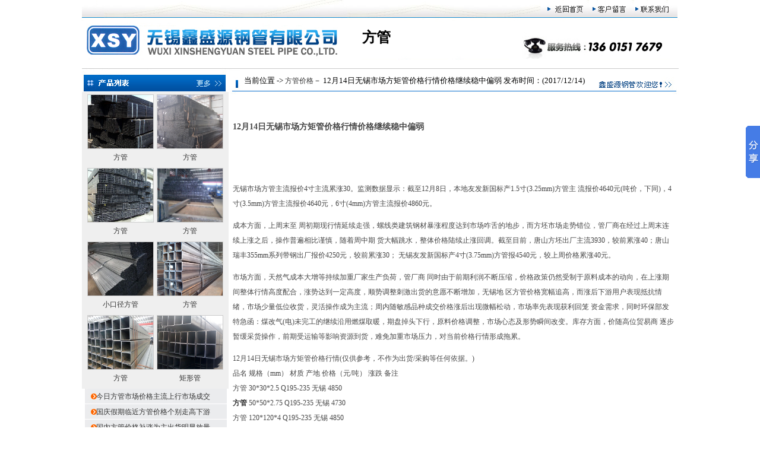

--- FILE ---
content_type: text/html
request_url: http://www.wxxsygg.com/Quotation.asp?id=1628
body_size: 5717
content:

<!DOCTYPE HTML PUBLIC "-//W3C//DTD HTML 4.01 Transitional//EN">
<html>
<head>
<meta http-equiv="Content-Type" content="text/html; charset=gb2312">
<title>12月14日无锡市场方矩管价格行情价格继续稳中偏弱,方管价格_方管价格/矩形管价格/焊管行情-无锡鑫盛源钢管有限公司</title>
<META NAME="Description" CONTENT="无锡鑫盛源钢管有限公司专业生产:方管,矩形管,焊管等一系列高频焊管产品,方管规格:40～200之间任意变形,矩形管规格:50～200之间任意变形,圆管规格:50～200之间任意变形.方管按生产标准分:国标方管,日标方管,英制方管,美标方管,欧标方管,非标方管等.12月14日无锡市场方矩管价格行情价格继续稳中偏弱,方管价格,矩形管价格,焊管行情,方管价格">
<META content="12月14日无锡市场方矩管价格行情价格继续稳中偏弱,方管,方管价格,方管价格,矩形管价格,焊管行情,方管,矩形管" name="Keywords">
<link href="images/css.css" rel="stylesheet" type="text/css">
</head>
<body leftmargin="0" topmargin="0"> <table width="1005" border="0" align="center" cellpadding="0" cellspacing="0">
  <tr> 
    <td width="34"><img src="images/xsy1.jpg" width="34" height="30"></td>
    <td width="816" background="images/xsy2.jpg" class="unnamed1">&nbsp;</td>
    <td width="10"><a href="http://www.wxxsygg.com/"><img src="images/xsy3.jpg" width="79" height="30" border="0"></a></td>
    <td width="72"><a href="went.asp"><img src="images/xsy4.jpg" width="72" height="30" border="0"></a></td>
    <td width="82"><a href="contact.asp"><img src="images/xsy5.jpg" width="80" height="30" border="0"></a></td>
  </tr>
</table>
<table width="1006" height="83" border="0" align="center" cellpadding="0" cellspacing="0" background="images/xsy6.jpg">
  <tr> 
    <td width="473" height="83">&nbsp;</td>
    <td width="533" align="left" valign="middle" class="neironglj6"> 
      <h1>方管</h1></td>
  </tr>
</table>

<table width="1004" border="0" align="center" cellpadding="0" cellspacing="0">
  <tr> 
    <td width="254" valign="top"><table width="200" border="0" cellpadding="0" cellspacing="0" bgcolor="#EFEFEF">
  <tr> 
    <td><img src="images/xsy12.jpg" width="247" height="42"></td>
  </tr>
  <tr> 
    <td class="neironglj"> <table cellspacing="0" cellpadding="0" align="center" 
border="0">
        <tbody>
          <tr> 
            <td id="marquePic1" valign="top"> 
              
              <table width="100%" border="0" align="center" cellpadding="0" cellspacing="1">
                <tr> 
                  <td> </td>
                </tr>
                
                <tr align="center"> 
                  
                  <td> <table width="100" height="100" border="0" cellpadding="0" cellspacing="2">
                      <tr> 
                        <td width="38%"><div align="center"><a href="ArticleShow.asp?ArticleID=226" title="方管,薄壁方管 "><img border=0 src=UploadFiles/201646104743575.jpg width=110 height=90 style="border:1px #cccccc solid"></a></div></td>
                      </tr>
                      <tr> 
                        <td height="25" class="neironglj"> <div align="center"><a href="ArticleShow.asp?ArticleID=226" title="方管">方管</a></div></td>
                      </tr>
                    </table></td>
                  
                  <td> <table width="100" height="100" border="0" cellpadding="0" cellspacing="2">
                      <tr> 
                        <td width="38%"><div align="center"><a href="ArticleShow.asp?ArticleID=225" title="方管,方管厂家 "><img border=0 src=UploadFiles/201646104252643.jpg width=110 height=90 style="border:1px #cccccc solid"></a></div></td>
                      </tr>
                      <tr> 
                        <td height="25" class="neironglj"> <div align="center"><a href="ArticleShow.asp?ArticleID=225" title="方管">方管</a></div></td>
                      </tr>
                    </table></td>
                  
                </tr>
                <tr> 
                  
                  <td> <table width="100" height="100" border="0" cellpadding="0" cellspacing="2">
                      <tr> 
                        <td width="38%"><div align="center"><a href="ArticleShow.asp?ArticleID=224" title="方管,小口径方管 "><img border=0 src=UploadFiles/201646104046719.jpg width=110 height=90 style="border:1px #cccccc solid"></a></div></td>
                      </tr>
                      <tr> 
                        <td height="25" class="neironglj"> <div align="center"><a href="ArticleShow.asp?ArticleID=224" title="方管">方管</a></div></td>
                      </tr>
                    </table></td>
                  
                  <td> <table width="100" height="100" border="0" cellpadding="0" cellspacing="2">
                      <tr> 
                        <td width="38%"><div align="center"><a href="ArticleShow.asp?ArticleID=223" title="方管,薄壁方管 "><img border=0 src=UploadFiles/201644142439471.jpg width=110 height=90 style="border:1px #cccccc solid"></a></div></td>
                      </tr>
                      <tr> 
                        <td height="25" class="neironglj"> <div align="center"><a href="ArticleShow.asp?ArticleID=223" title="方管">方管</a></div></td>
                      </tr>
                    </table></td>
                  
                </tr>
                <tr> 
                  
                  <td> <table width="100" height="100" border="0" cellpadding="0" cellspacing="2">
                      <tr> 
                        <td width="38%"><div align="center"><a href="ArticleShow.asp?ArticleID=222" title="小口径方管,方管 "><img border=0 src=UploadFiles/201644142237308.jpg width=110 height=90 style="border:1px #cccccc solid"></a></div></td>
                      </tr>
                      <tr> 
                        <td height="25" class="neironglj"> <div align="center"><a href="ArticleShow.asp?ArticleID=222" title="小口径方管">小口径方管</a></div></td>
                      </tr>
                    </table></td>
                  
                  <td> <table width="100" height="100" border="0" cellpadding="0" cellspacing="2">
                      <tr> 
                        <td width="38%"><div align="center"><a href="ArticleShow.asp?ArticleID=221" title="方管,厚壁方管 "><img border=0 src=UploadFiles/20164414200497.jpg width=110 height=90 style="border:1px #cccccc solid"></a></div></td>
                      </tr>
                      <tr> 
                        <td height="25" class="neironglj"> <div align="center"><a href="ArticleShow.asp?ArticleID=221" title="方管">方管</a></div></td>
                      </tr>
                    </table></td>
                  
                </tr>
                <tr> 
                  
                  <td> <table width="100" height="100" border="0" cellpadding="0" cellspacing="2">
                      <tr> 
                        <td width="38%"><div align="center"><a href="ArticleShow.asp?ArticleID=220" title="方管,方管厂家 "><img border=0 src=UploadFiles/201644141819331.jpg width=110 height=90 style="border:1px #cccccc solid"></a></div></td>
                      </tr>
                      <tr> 
                        <td height="25" class="neironglj"> <div align="center"><a href="ArticleShow.asp?ArticleID=220" title="方管">方管</a></div></td>
                      </tr>
                    </table></td>
                  
                  <td> <table width="100" height="100" border="0" cellpadding="0" cellspacing="2">
                      <tr> 
                        <td width="38%"><div align="center"><a href="ArticleShow.asp?ArticleID=219" title="矩形管,去内毛刺矩形管 "><img border=0 src=UploadFiles/201642102517478.jpg width=110 height=90 style="border:1px #cccccc solid"></a></div></td>
                      </tr>
                      <tr> 
                        <td height="25" class="neironglj"> <div align="center"><a href="ArticleShow.asp?ArticleID=219" title="矩形管">矩形管</a></div></td>
                      </tr>
                    </table></td>
                  
                </tr>
                <tr> 
                  
                </tr>
                <tr> 
                  <td> </td>
                </tr>
              </table></td>
            <td id="marquePic2" valign="top"></td>
          </tr>
        </tbody>
      </table></td>
  </tr>
</table>

      <table width="98%" height="26" border="0" align="center" cellpadding="0" cellspacing="0"  class="neironglj"  background="images/xsy13.jpg">
        
        <tr> 
          <td width="9%" height="26" valign="middle">&nbsp; </td>
          <td width="91%" valign="middle"><a href="shownews.asp?id=3379" target="_blank"> 
            今日方管市场价格主流上行市场成交
            </a> 
            
          </td>
        </tr>
        
        <tr> 
          <td width="9%" height="26" valign="middle">&nbsp; </td>
          <td width="91%" valign="middle"><a href="shownews.asp?id=3378" target="_blank"> 
            国庆假期临近方管价格个别走高下游
            </a> 
            
          </td>
        </tr>
        
        <tr> 
          <td width="9%" height="26" valign="middle">&nbsp; </td>
          <td width="91%" valign="middle"><a href="shownews.asp?id=3377" target="_blank"> 
            国内方管价格补涨为主出货明显放量
            </a> 
            
          </td>
        </tr>
        
        <tr> 
          <td width="9%" height="26" valign="middle">&nbsp; </td>
          <td width="91%" valign="middle"><a href="shownews.asp?id=3376" target="_blank"> 
            今日沈阳方管市场价格持弱运行均谨
            </a> 
            
          </td>
        </tr>
        
        <tr> 
          <td width="9%" height="26" valign="middle">&nbsp; </td>
          <td width="91%" valign="middle"><a href="shownews.asp?id=3375" target="_blank"> 
            国内明日方管价格持弱运行出货平平
            </a> 
            
          </td>
        </tr>
        
      </table></td>
    <td rowspan="2" valign="top"> <table width="758" border="0" cellpadding="0" cellspacing="0" bordercolor="#FFFFFF">
        <tr> 
          <td width="758" height="46" valign="middle" background="images/xsy28-1.jpg" class="neironglj">　　当前位置 
            -&gt; <a href="morequotation.asp">方管价格</a>－ 12月14日无锡市场方矩管价格行情价格继续稳中偏弱 
            发布时间：(2017/12/14) 
          </td>
        </tr>
        <tr> 
          <td height="350" valign="top" > <table width="99%" border="0" align="center" class="neironglj">
              <tr> 
                <td colspan="2" class="unnamed1"><br> <h3>12月14日无锡市场方矩管价格行情价格继续稳中偏弱</h3></td>
              </tr>
              <tr> 
                <td height="190" colspan="2" valign="top" class="unnamed1"> <br> 
                  <FONT face=Verdana>&nbsp; 
<P><FONT face=Verdana>无锡市场方管主流报价4寸主流累涨30。监测数据显示：截至12月8日，本地友发新国标产1.5寸(3.25mm)方管主 流报价4640元(吨价，下同)，4寸(3.5mm)方管主流报价4640元，6寸(4mm)方管主流报价4860元。</FONT></P>
<P><FONT face=Verdana>成本方面，上周末至 周初期现行情延续走强，螺线类建筑钢材暴涨程度达到市场咋舌的地步，而方坯市场走势错位，管厂商在经过上周末连续上涨之后，操作普遍相比谨慎，随着周中期 货大幅跳水，整体价格陆续止涨回调。截至目前，唐山方坯出厂主流3930，较前累涨40；唐山瑞丰355mm系列带钢出厂报价4250元，较前累涨30； 无锡友发新国标产4寸(3.75mm)方管报4540元，较上周价格累涨40元。</FONT></P>
<P><FONT face=Verdana>市场方面，天然气成本大增等持续加重厂家生产负荷，管厂商 同时由于前期利润不断压缩，价格政策仍然受制于原料成本的动向，在上涨期间整体行情高度配合，涨势达到一定高度，顺势调整刺激出货的意愿不断增加，无锡地 区方管价格宽幅追高，而涨后下游用户表现抵抗情绪，市场少量低位收货，灵活操作成为主流；周内随敏感品种成交价格涨后出现微幅松动，市场率先表现获利回笼 资金需求，同时环保部发特急函：煤改气(电)未完工的继续沿用燃煤取暖，期盘掉头下行，原料价格调整，市场心态及形势瞬间改变。库存方面，价随高位贸易商 逐步暂缓采货操作，前期受运输等影响资源到货，难免加重市场压力，对当前价格行情形成拖累。</FONT></P></FONT>
<P><FONT face=Verdana>12月14日无锡市场方矩管价格行情(仅供参考，不作为出货/采购等任何依据。) <BR>品名 规格（mm） 材质 产地 价格（元/吨） 涨跌 备注 <BR>方管 30*30*2.5 Q195-235 无锡 4850 <BR><STRONG><A href="http://www.wxxsygg.com/">方管</A></STRONG> 50*50*2.75 Q195-235 无锡 4730 <BR>方管 120*120*4 Q195-235 无锡 4850 <BR>方管 200*200*8 Q195-235 无锡 4910 <BR>矩形管 30*50*2.5 Q195-235 无锡 4730 <BR>矩形管 40*80*3.0 Q195-235 无锡 4740 <BR>矩形管 80*120*3.0 Q195-235 无锡 4740 <BR>矩形管 100*150*4.75 Q195-235 无锡 4850 <BR></P></FONT>
<P><FONT face=Verdana>综合来看，周内上下游钢价基本随期货经过适当阶段回调，但期货盘面持续低位运行，使上游点位表现不稳，底部仍需反复夯实，短期上下游观望情绪加重，成交多偏冷清，下周整体动作幅度随之减弱，贸易商相应兼具资金流转及需求压力。预计下周无锡地区方管价格继续稳中偏弱。</FONT></P>无锡鑫盛源钢管有限公司专业生产:<a href="http://www.wxxsygg.com" title="方管"><strong>方管</strong></a>,<a href="http://www.wxxsygg.com">矩形管</a>,焊管等一系列高频焊管产品,<font color="#FF0000">方管规格：40～200之间任意变形</font>,<font color="#FF00FF">矩形管规格：50～200之间任意变形</font>,<font color="#0000FF">圆管规格：50～200之间任意变形</font>.<strong>方管</strong>按生产标准分:国标方管,日标方管,英制方管,美标方管,欧标方管,非标方管等.<strong>方管价格</strong>,<strong>矩形管价格</strong>,<strong>焊管价格</strong>.<strong>方管行情</strong>,<strong>矩形管行情</strong>,<strong>焊管行情</strong>.<strong>方管价格</strong> 
                  版权所有@转载请注明：<a href="quotation.asp?id=1628" title=12月14日无锡市场方矩管价格行情价格继续稳中偏弱 target=_blank>http://www.wxxsygg.com/quotation.asp?id=1628</a><br> 
                  
                  相关阅读：<a href="quotation.asp?id=1627">12月13日无锡市场焊管价格行情高位震荡运行</a> 
                  | <a href="quotation.asp?id=1626">13日开盘无锡方管市场报价稳定成交较淡</a> | <a href="quotation.asp?id=1625">12月13日无锡市场方矩管价格行情价格或仍持稳运行</a> 
                  
                </td>
              </tr>
              <tr> 
                <td valign="top">标签：<strong><a href="http://www.wxxsygg.com" target="_blank" title="方管">方管</a></strong> 
                </td>
                <td width="64%" valign="top"> <div align="right">本站网址：<strong><a href="http://www.wxxsygg.com" target="_blank" title="方管">http://www.wxxsygg.com</a></strong> 
                    来源：<a href="http://www.wxxsygg.com/about.asp" target="_blank">鑫盛源方管</a> 
                    &nbsp;浏览次数：1488&nbsp;</div></td>
              </tr>
              <tr> 
                <td colspan="2">&nbsp;</td>
              </tr>
            </table></td>
        </tr>
      </table></td>
  </tr>
  <tr> 
    <td >&nbsp;</td>
  </tr>
</table>
 <table width="1005" border="0" align="center" cellpadding="0" cellspacing="0">
  <tr> 
    <td width="35"><img src="images/xsy23.jpg" width="35" height="30"></td>
    <td width="789" background="images/xsy24.jpg" class="neironglj1"><div align="center"><a href="http://www.wxxsygg.com">网站导航</a> 
        | <a href="http://www.wxxsygg.com/about.asp">方管厂家介绍</a> | <a href="http://www.wxxsygg.com/product.asp">方矩管展示</a> 
        | <a href="http://www.wxxsygg.com/moreKnowledge.asp">方管知识</a> | <a href="http://www.wxxsygg.com/Specifications.asp">方管规格</a> 
        | <a href="http://www.wxxsygg.com/sale.asp">销售网络</a> | <a href="http://www.wxxsygg.com/moreQuotation.asp">价格行情</a> 
        | <a href="http://www.wxxsygg.com/went.asp">客户留言</a> | <a href="http://www.wxxsygg.com/contact.asp">方管销售电话</a> 
       
        <a href="http://www.wxxsygg.com"></a> | <a href="http://www.wxxsygg.com/blog.asp">博客</a></div></td>
    <td width="181" background="images/xsy24.jpg" class="neironglj1"><div align="center"><a href="sitemap.html">地图</a> 
        <a href="http://www.wxxsygg.com/sitemap.xml">Sitemap</a> <a href="http://www.wxxsygg.com" title="方管"><strong>方管</strong></a></div></td>
  </tr>
</table>
<table width="1005" height="60" border="0" align="center" cellpadding="0" cellspacing="0">
  <tr> 
    <td width="16">&nbsp;</td>
    <td width="989" background="images/xsy25.jpg" class="unnamed1"><img src="images/d1.jpg"></td>
  </tr>
  <tr> 
    <td>&nbsp;</td>
    <td background="images/xsy25.jpg" class="unnamed1"> 
      
    </td>
  </tr>
</table>
<!-- Baidu Button BEGIN -->
<script type="text/javascript" id="bdshare_js" data="type=slide&amp;img=6" ></script>
<script type="text/javascript" id="bdshell_js"></script>
<script type="text/javascript">
	document.getElementById("bdshell_js").src = "http://bdimg.share.baidu.com/static/js/shell_v2.js?t=" + new Date().getHours();
</script>
<!-- Baidu Button END -->
</body>
</html>


--- FILE ---
content_type: text/css
request_url: http://www.wxxsygg.com/images/css.css
body_size: 750
content:
TD {
	FONT-SIZE: 10pt; COLOR: #000000; LINE-HEIGHT: 150%
}
.unnamed1 {
	font-size: 12px;
	line-height: 25px;
	color: 464646;
	text-decoration: none;
}
.unnamed1 a:link{text-decoration:none;font-size:12px;color:#353535}
.unnamed1 a:visited{text-decoration:none;font-size:12px;color:#353535}
.unnamed1 a:active{text-decoration:none;font-size:12px;color:#0057C1}
.unnamed1 a:hover{text-decoration:none; color:#0057C1;}.left{padding-left:8px}
/*频道导航字体控制begin*/
.daohang{}
.daohang ul li{
	text-align: center;
	height: auto;
	width: 80px;
	font-size: 13px;
	float: left;
	color: #FFFFFF;
	background-image: url(/images/i.gif);
	background-repeat: no-repeat;
	background-position: right bottom;
}
.daohang a:link,.daohang a:visited{color:#ffffff;font-size:13px;font-weight:bold;text-decoration:none}
.daohang a:hover{color:yellow;text-decoration:underline;font-size:13px;font-weight:bold}
/*频道导航字体控制end*/
/*频道导航字体控制begin*/
.neironglj{}
.neironglj a:link{text-decoration:none;font-size:12px;color:#353535}
.neironglj a:visited{text-decoration:none;font-size:12px;color:#353535}
.neironglj a:active{text-decoration:none;font-size:12px;color:#0057C1}
.neironglj a:hover{text-decoration:none; color:#0057C1;}.left{padding-left:8px}
.neironglj1{font-size: 12px;
	line-height: 25px;
	color: ffffff;
	text-decoration: none;}
.neironglj1 a:link{text-decoration:none;font-size:12px;color:#ffffff}
.neironglj1 a:visited{text-decoration:none;font-size:12px;color:#ffffff}
.neironglj1 a:active{text-decoration:none;font-size:12px;color:#ff0000}
.neironglj1 a:hover{text-decoration:none; color:#ff0000;}.left{padding-left:8px}
/*频道导航字体控制end*/.unnamed2 {
	font-size: 12px;
	line-height: 25px;
	color: #ffffff;
	text-decoration: none;
}
.unnamed3 {
	font-size: 12px;
	line-height: 25px;
	color: #FFFFFF;
	text-decoration: none;
}
.neironglj6{font-size: 12px;
	line-height: 35px;
	color: #606060
	text-decoration: none;}
.neironglj6 a:link{text-decoration:none;color:#606060}
.neironglj6 a:visited{text-decoration:none;color:#606060}
.neironglj6 a:active{text-decoration:none;color:#606060}
.neironglj6 a:hover{text-decoration:underline; color:#cccccc;}.left{padding-left:8px}
